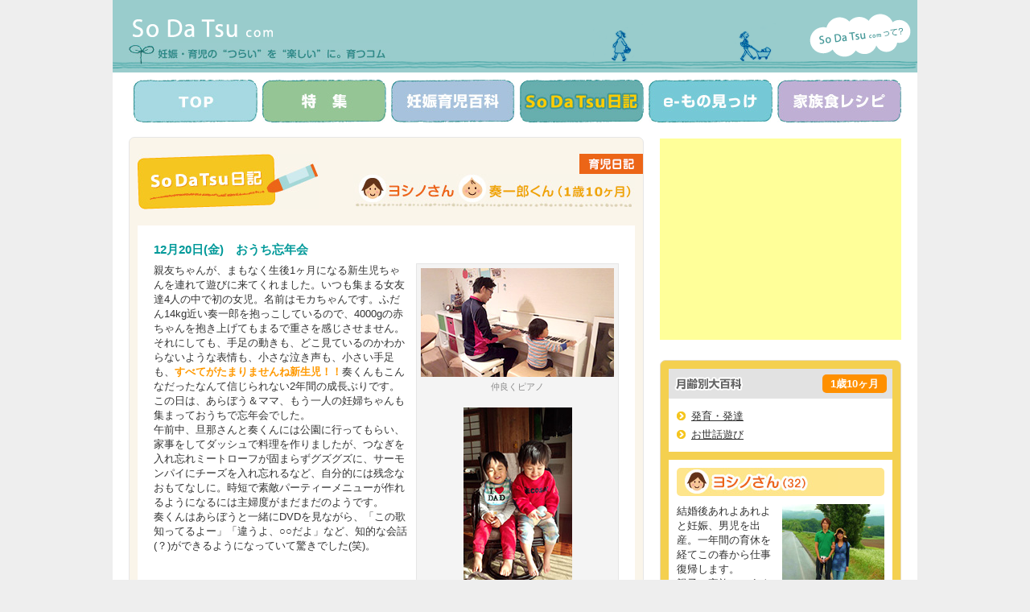

--- FILE ---
content_type: text/html
request_url: http://www.sodatsu.com/data/diary/yoshino/bn/131216.html
body_size: 11768
content:
<!doctype html>
<!--[if lt IE 7]> <html class="ie6 oldie"> <![endif]-->
<!--[if IE 7]>    <html class="ie7 oldie"> <![endif]-->
<!--[if IE 8]>    <html class="ie8 oldie"> <![endif]-->
<!--[if gt IE 8]><!-->
<html class="">
<!--<![endif]-->
<head>
<meta charset="utf-8">
<meta name="viewport" content="width=device-width, initial-scale=1">
<meta name="description" content="So Da Tsu com">
<meta name="keywords" content="So Da Tsu com">
<title>妊娠・子育て日記　ヨシノさん│So Da Tsu com</title>
<link href="/css/cmn_reset.css" rel="stylesheet" type="text/css">
<link href="/css/cmn_media_q.css" rel="stylesheet" type="text/css">
<link href="/css/cmn_style.css" rel="stylesheet" type="text/css">
<link href="/css/diary.css" rel="stylesheet" type="text/css">
<!--[if lt IE 9]>
<script src="//html5shiv.googlecode.com/svn/trunk/html5.js"></script>
<script src="http://css3-mediaqueries-js.googlecode.com/svn/trunk/css3-mediaqueries.js"></script>
<![endif]-->
<script src="/js/respond_min.js"></script>
<script src="/js/jquery.js"></script>
<script src="/js/jquery.biggerlink.js"></script>
<script src="/js/common.js"></script>
</head>
<body id="diary">

<div class="gridContainer" id="pageTop">
<header id="header" class="clearfix">
<div class="fltR dispNone_sm">
<p><a href="/company/site.html"><img src="/img/cmn_btn_whats.gif" alt="SoDaTsu comって？"></a></p>
</div>

<hgroup id="hgroup" class="fltL">
<h1><a href="/index.html"><img src="/img/cmn_logo_header.gif" alt="SoDaTsu com　そだつコム"></a></h1>
<h2><img src="/img/cmn_copy_header.jpg" alt="妊娠・育児の“つらい”を“楽しい”に。育つコム"></h2>
</hgroup>
</header><!--ヘッダ終わり-->

<nav id="globalNav">
<ul><!--
--><li><a href="/index.html"><img src="/img/cmn_menu01.jpg" alt="TOP"></a></li><!--
--><li><a href="/article/index.html"><img src="/img/cmn_menu02.jpg" alt="特集"></a></li><!--
--><li><a href="/data/ency/index.html"><img src="/img/cmn_menu03.jpg" alt="妊娠育児百科"></a></li><!--
--><li><a href="/data/diary/index.html"><img src="/img/cmn_menu04_a.jpg" alt="SoDaTsu日記"></a></li><!--
--><li><a href="/e_mono/index.html"><img src="/img/cmn_menu05.jpg" alt="e-もの見っけ"></a></li><!--
--><li><a href="/fun/cooking/index.html"><img src="/img/cmn_menu06.jpg" alt="家族食レシピ"></a></li><!--
--></ul>
</nav>

<!--広告 スマホ*日記TOPバナ-->
<aside class="ad_smTop dispNone_pc">
<script type="text/javascript"><!--
google_ad_client = "ca-pub-3475925223917460";
/* diary_sA */
google_ad_slot = "2259072158";
google_ad_width = 320;
google_ad_height = 50;
//-->
</script>
<script type="text/javascript"
src="http://pagead2.googlesyndication.com/pagead/show_ads.js">
</script>
</aside>
<!--/広告おわり-->


<div id="mainArea"><div id="borderBox"><!--ここからメインコンテンツ-->

<hgroup id="diary_hgroup" class="clearfix">

<h2 class="fltL"><img src="../../img/ttl_diary.jpg" alt="SoDaTsu日記"></h2>
<div class="fltR"><h3><img src="../../img/ttl_diary_ikuji.gif" alt="育児日記"></h3>
<h4><img src="img/name_01_10.jpg" alt="ヨシノさん／奏一郎　1歳10ヶ月"></h4></div>
</hgroup>

<!--始エントリ-->
<article class="entry imgBoxR">
<h5 class="title">
12月20日(金)　おうち忘年会</h5>
<p>

<div class="fltBox"><img src="photo/131225_01.jpg" alt="仲良くピアノ" >
<p class="note">仲良くピアノ</p>
<br>
<img src="photo/131225_02.jpg" alt="双子の兄弟のようです" >
<p class="note">双子の兄弟のようです</p>
</div>

親友ちゃんが、まもなく生後1ヶ月になる新生児ちゃんを連れて遊びに来てくれました。いつも集まる女友達4人の中で初の女児。名前はモカちゃんです。ふだん14kg近い奏一郎を抱っこしているので、4000gの赤ちゃんを抱き上げてもまるで重さを感じさせません。<br>それにしても、手足の動きも、どこ見ているのかわからないような表情も、小さな泣き声も、小さい手足も、<span class="point">すべてがたまりませんね新生児！！</span>奏くんもこんなだったなんて信じられない2年間の成長ぶりです。この日は、あらぼう＆ママ、もう一人の妊婦ちゃんも集まっておうちで忘年会でした。<br>
午前中、旦那さんと奏くんには公園に行ってもらい、家事をしてダッシュで料理を作りましたが、つなぎを入れ忘れミートローフが固まらずグズグズに、サーモンパイにチーズを入れ忘れるなど、自分的には残念なおもてなしに。時短で素敵パーティーメニューが作れるようになるには主婦度がまだまだのようです。<br>奏くんはあらぼうと一緒にDVDを見ながら、「この歌知ってるよー」「違うよ、○○だよ」など、知的な会話(？)ができるようになっていて驚きでした(笑)。</p></article>
<!--終エントリ-->




<!--広告 スマホ*日記中断テキスト-->
<aside class="ad_smTop dispNone_pc">
<script type="text/javascript"><!--
google_ad_client = "ca-pub-3475925223917460";
/* diary_sB */
google_ad_slot = "6689271753";
google_ad_width = 234;
google_ad_height = 60;
//-->
</script>
<script type="text/javascript"
src="http://pagead2.googlesyndication.com/pagead/show_ads.js">
</script>
</aside>
<!--/広告おわり-->


<!--始エントリ-->
<article class="entry imgBoxR">
<h5 class="title">
12月22日(日)　クリスマス会</h5>
<p>

<div class="fltBox"><img src="photo/131225_03.jpg" alt="重くて嫌がられる奏くん" >
<p class="note">重くて嫌がられる奏くん</p>
<br>
<img src="photo/131225_04.jpg" alt="ふたりで合唱！" >
<p class="note">ふたりで合唱！<br>
</p>
</div>

三連休は山梨の実家へ。甥っ子くん家族も揃って、みんなでプレゼント交換をしたりケーキを食べたりにぎやかな週末でした。子どもたちは、宅急便が届いたり来客があるごとに<span class="point">「トナカイだーー！！」</span>と言いながら玄関を見に行っていました。「サンタさんだ！」じゃないところが笑えます。<br>
それにしても、2歳4ヶ月になる甥っ子くんのママへのべったり具合が半端なかったです。トイレに行ったり一瞬でも姿が見えなくなると、泣きながら「おかあさんおかあさんーー!!」と探し回り、片時も離れてくれません。ごはんもお母さんの膝の上、遊びや着替えやお風呂もお母さんじゃないとさせてくれないという。傍から見ていても、お母さんにかなりの負担が…そういう時期なんでしょうか。<br>同じく働いている義姉ですが、「ふだん一緒にいる時間が足りないのかな…」と。悩ましいです。一方、奏くんは、母よりも食べ物に夢中ですよ。いつもキッチンやテーブルの上に食べ物がないかイスに登ってチェックしています。
</p></article>
<!--終エントリ-->



<p class="btn_bn"><a href="list.html"><img src="../../img/btn_bn_big.gif" alt="バックナンバー" class="linkImg"></a></p>

</div><!--/borderBox-->
</div><!--/mainArea-->


<!--広告 PCスマホ*日記レクタングル-->
<aside class="ad_smBig">
<script type="text/javascript"><!--
google_ad_client = "ca-pub-3475925223917460";
/* diary_A */
google_ad_slot = "6828872555";
google_ad_width = 300;
google_ad_height = 250;
//-->
</script>
<script type="text/javascript"
src="http://pagead2.googlesyndication.com/pagead/show_ads.js">
</script>
</aside>
<!--/広告おわり-->


<div id="adArea"><!--ここから右カラム-->
<div id="bgBox">

<section class="ency dispNone_sm">
<div class="clearfix">
<h3 class="fltL"><img src="../../img/ttl_ency.gif" alt="月齢別大百科"></h3>
<p class="fltR age">1歳10ヶ月</p>
</div>
<ul>
<li><a href="../../../ency/1_year/baby/baby10.html">発育・発達</a></li>
<li><a href="../../../ency/1_year/osewa/osewa10.html">お世話遊び</a></li>
</ul>
</section>

<section class="innerBox profile">
<h3 class="name"><img src="img/prf_name.jpg" alt="ヨシノさん(32)"></h3>
<p class="imgBoxR"><img src="img/prf.jpg" alt="ヨシノさん" class="fltImg">結婚後あれよあれよと妊娠、男児を出産。一年間の育休を経てこの春から仕事復帰します。<br>
親子、家族というよりも、旦那さんと私と息子の三人でひとつのチームを編成しているような感覚で過ごす日々のアレコレを綴ります。どんどん可愛くなる息子の愛くるしい姿に、親バカの度を越えてしまいそう！(笑)</p>

<p class="clearfix mt10">
<a href="../../index.html#yoshino"><img src="../../img/btn_prf.gif"class="fltL linkImg"></a>
<a href="list.html"><img src="../../img/btn_bn.gif" class="fltR linkImg"></a></p>
</section>


<section class="comment">
<h3><img src="../../img/ttl_suport.gif" alt="子育て応援サポーターから"></h3>
<h4><img src="../../img/ttl_comment_hensyu.gif" class="編集部より"></h4>
<p>ヨシノさんへ<br>
後追いなど、子供のあれこれは始まるのも終わるのも予想が着きません。何かきっかけがあるのかもしれませんけど…。ママは深刻になり過ぎず、状況に応じて対処していくのが良いようです。
<br>(So Da Tsu com 編集部）</p>
</section>

<section class="innerBox member">
<ul>
<li><a href="../../chichan/bn/index.html"><img src="../../chichan/bn/img/member_chichan.gif" alt="ちーちゃんの日記" class="linkImg"></a></li>
<li><a href="../../yamachan/bn/index.html"><img src="../../yamachan/bn/img/member_yamachan.gif" alt="やまちゃんの日記" class="linkImg"></a></li>
<li><a href="../../rii/bn/index.html"><img src="../../rii/bn/img/member_rii.gif" alt="りいさんの日記" class="linkImg"></a></li>
</ul>
</section>
</div><!--/bgBox-->





</div><!--/adArea-->


<footer id="footer">
<p id="linkPagetop"><a href="#pageTop"><img src="/img/cmn_btn_pagetop.gif" alt="ページの上部へ" class="linkImg"></a></p>
<div id="footNav">
<ul>
<li class="nobg"><a href="/company/site.html">So Da Tsu comについて</a></li><!--
--><li><a href="/company/company.html">会社概要</a></li><!--
--><li><a href="/company/privacy.html">プライバシー</a></li><!--
--><li><a href="/company/menseki.html">利用規約</a></li><!--
--><li><a href="/company/ad.html">広告掲載について</a></li><!--
--><li><a href="/company/release.html">お問い合わせ</a></li><!--
--><li><a href="/company/works.html">仕事のご依頼</a></li>
</ul>
<p><img src="/img/cmn_copyright_footer.jpg" alt="(c) So Da Tsu com All rights reserved. "></p>
</div>
</footer>

</div><!--/gridContainer-->

<script type="text/javascript">

  var _gaq = _gaq || [];
var pluginUrl =
 '//www.google-analytics.com/plugins/ga/inpage_linkid.js';
_gaq.push(['_require', 'inpage_linkid', pluginUrl]);
  _gaq.push(['_setAccount', 'UA-32613907-1']);
  _gaq.push(['_setDomainName', 'sodatsu.com']);
  _gaq.push(['_trackPageview']);

  (function() {
    var ga = document.createElement('script'); ga.type = 'text/javascript'; ga.async = true;
    ga.src = ('https:' == document.location.protocol ? 'https://ssl' : 'http://www') + '.google-analytics.com/ga.js';
    var s = document.getElementsByTagName('script')[0]; s.parentNode.insertBefore(ga, s);
  })();

</script>

</body>
</html>

--- FILE ---
content_type: text/html; charset=utf-8
request_url: https://www.google.com/recaptcha/api2/aframe
body_size: 267
content:
<!DOCTYPE HTML><html><head><meta http-equiv="content-type" content="text/html; charset=UTF-8"></head><body><script nonce="Thnbg3JQLaJg3l55DNVO1g">/** Anti-fraud and anti-abuse applications only. See google.com/recaptcha */ try{var clients={'sodar':'https://pagead2.googlesyndication.com/pagead/sodar?'};window.addEventListener("message",function(a){try{if(a.source===window.parent){var b=JSON.parse(a.data);var c=clients[b['id']];if(c){var d=document.createElement('img');d.src=c+b['params']+'&rc='+(localStorage.getItem("rc::a")?sessionStorage.getItem("rc::b"):"");window.document.body.appendChild(d);sessionStorage.setItem("rc::e",parseInt(sessionStorage.getItem("rc::e")||0)+1);localStorage.setItem("rc::h",'1769654522008');}}}catch(b){}});window.parent.postMessage("_grecaptcha_ready", "*");}catch(b){}</script></body></html>

--- FILE ---
content_type: text/css
request_url: http://www.sodatsu.com/css/cmn_media_q.css
body_size: 5902
content:
@charset "utf-8";
/* 標準可変メディア
   メモ : 可変メディアでは、HTML からメディアの高さおよび幅の属性を削除する必要がある
   http://www.alistapart.com/articles/fluid-images/ 
*/
img, object, embed, video {
	max-width: 100%;
}
/* IE 6 では最大幅がサポートされていないため、デフォルトで幅 100% に設定される */
.ie6 img {
	width:100%;
}

/* -----------------------------------------------------------------------------------------------------------------------モバイルレイアウト : 480 px およびそれ以下. */

.ad_Pc {
	margin: 20px 0;
	text-align: center;
}
.ad_smTop{
	margin: 0 0 -4px 0;
	text-align: center;
}
.ad_smBig{
	margin: 20px 0;
	text-align: center;
}
.ad_smBig2{
	margin: 20px 0;
	text-align: center;
	position: relative;
	left: -6%;
}
/*PCスマホ　出し分け　*/
.dispNone_sm{
	display: none;	
}
.dispNone_pc{
	display: block;	
}
/*広告　右上レクタングル用　*/
.ad_pcA300{
	margin-top: 20px;
	margin-bottom: 20px;
	text-align: center;
}
/*広告　上下マーシン20px　*/
.ad_mtmb20{
	margin: 20px 0;
	text-align: center;
}
/*レイアウト枠に入る広告　*/
.ad_inContents{
	margin: 20px -17px;
	text-align: center;
}
/*コンテンツ内に入るor幅320の広告　*/
.ad_inContents2{
	margin: 20px -25px;
	text-align: center;
}
/*レイアウト枠に入る広告 幅300の横並び広告　レフト　*/
.ad_inContents3_left{
	text-align: center;
	float: none;
}
/*レイアウト枠に入る広告 幅300の横並び広告　ライト　*/
.ad_inContents3_right{
	text-align: center;
	float: none;
}
/* amazon枠あり広告　*/
.ad_border{
	margin: 1em 0;
	padding: 5px;
	border:1px solid #eee; 
	text-align:center; 
}
.ad_border img{
	margin: 0 auto 5px;
	display: block;
}
.ad_border .note{
	margin: 0;
	text-align: left;
}

.note {
	font-size: 78%;
}

#header{
	margin: 0;
	padding: 5px 3% 0;
	background: #99cccc; 
}
.gridContainer {
	margin-left: auto;
	margin-right: auto;
	width: 100%;
	background-color: #fff;
}
/* グローバルナビ */
#globalNav {
	clear: both;
	margin: 5px 0;
	width: 100%;
	text-align: center;
	display: block;
}

#globalNav li{
	display: inline;
}
#globalNav li img{
	margin: 2px 0.5%;
	width: 31%;
}

/* 3カラム左 */
#sideNav {
	clear: both;
	display: none;
}
/* 3カラム中央 */
#mainArea_home {
	margin: 0 2.3%;
	clear: both;
	width: 95.4%;
	display: block;
}
/* 右カラム */
#adArea {
	margin: 0 2.3%;
	clear: both;
	width: 95.4%;
	display: block;
}
/* 左カラム */
#mainArea {
	margin: 0 2.3%;
	clear: both;
	width: 95.4%;
	display: block;
	font-size: 115%;
	line-height: 1.5;
}
/* フッター */
#footer{
	margin: 0;
	clear:both;
	text-align: center;
}
#linkPagetop{
	margin: 0 2.3%;
	padding: 20px 0 0 0;
	background: #fff;
	text-align: right;
}
#footer li{
	display: block;
}

/* 検索エンジン */
.search_form{
	width: 100%;
	margin-top: -10px;
}
.search_word{
	width: 100%;
	margin-left: 10px;
	margin-top: -10px;
}

.search_mt-60{
	margin-top: 10px;
	}

/* -------------------------------------------デスクトップレイアウト : 481 px ～最大 1232 px。モバイルレイアウトとタブレットレイアウトからスタイルを継承。 */

@media print , screen and (min-width: 481px) {
.dispNone_sm{
	display: block;	
}
.dispNone_pc{
	display: none;	
}
/*広告　右上レクタングル用　*/
.ad_pcA300{
	margin-top: 0;
}
.ad_border img{
	display: inline;
}

.note {
	font-size: 85%;
}

.gridContainer {
	width: 1000px;
	margin: auto;
	padding: 0;
	background-color: #fff;
}
.popupContainer {
	width: 790px;
	margin: auto;
	padding: 0;
	background-color: #fff;
}
#header{
	margin: 0;
	padding: 15px 7px 0 20px;
	background: url(../img/cmn_bg_header.gif) left bottom no-repeat #99cccc; 
}
#header .fltL{
	width: 361px;
}
#header .fltR{
	margin-bottom: 14px;
	width: 600px;
	background: url(../img/cmn_anime_header.gif) left top;
	text-align: right;
}
/* グローバルナビ */
#globalNav {
	margin: 9px 0 18px 6px;
	clear: both;
	display: block;
}

#globalNav li{
	margin-right: 6px;
}
#globalNav li img{
	margin: 0;
	width: 154px;
}
#globalNav li img.test{
	margin: 0;
	width: 154px;
}
/* 3カラム左 */
#sideNav {
	margin: 0 0 0 20px;
	clear: both;
	float: left;
	width: 170px;
	display: block;
}
/* 3カラム中央 */
#mainArea_home {
	margin: 0 0 0 20px;
	clear: none;
	float: left;
	width: 450px;
	display: block;
}
/* 右カラム */
#adArea {
	margin: 0 20px 0 0;
	clear: none;
	float: right;
	width: 300px;
	display: block;
}
/* 左カラム */
#mainArea {
	margin: 0 0 0 20px;
	float: left;
	width: 640px;
	display: block;
	font-size: 100%;
	line-height: 1.4;
}
/* フッター */
#linkPagetop{
	margin: 0;
	padding: 20px 20px 0 0;
}
#footer li{
	margin-right: 10px; 
	padding-left: 10px;
	background:url(../img/com_dot_green.gif) no-repeat left;
	display: inline;
}

/*レイアウト枠に入る広告 幅300の横並び広告　レフト　*/
.ad_inContents3_left{
	float: left;
	margin-left:-30px;
}
/*レイアウト枠に入る広告 幅300の横並び広告　ライト　*/
.ad_inContents3_right{
	float: right;
	margin-right:-30px;
}

/* 検索エンジン */
.search_form{
	width: 300px;
	float: right;
	margin-top: -10px;
	margin-right: 20px;
	height: 90px;
	}
.search_word{
	width: 300px;
	margin-left: 0px;
	margin-top: -10px;
	}

.search_mt-60{
	margin-top: -75px;
	}
	
}

@media print , screen and (max-width: 481px) {
	.ad_smBig{display:none;}}
	
@media print , screen and (max-width: 481px) {
	.ad_spA300{display:none;}}

--- FILE ---
content_type: text/css
request_url: http://www.sodatsu.com/css/cmn_style.css
body_size: 4352
content:
@charset "utf-8";

/* SNSボタン */
#sns {
	padding: 10px 0 20px;
}
#sns li {
	float:left;
	display:inline;
	list-style-type:none;
}
.fb ,
.tweet{
	padding-top:3px;
}
.tweet{
	padding-left: 10px;
	display:block;
	width: 100px;
}

/* リンクボックス */
.linkBox{
	cursor: pointer;
}
.bl-hover a{ 
	color: #f90 !important;
	text-decoration: none;
}
.bl-hover img{ 
	opacity:0.6;
	filter:alpha(opacity=60);
	-ms-filter: "alpha( opacity=60 )";
}

/* リンクイメージ */
a:hover img.linkImg{
	opacity:0.6;
	filter:alpha(opacity=60);
	-ms-filter: "alpha( opacity=60 )";
}
#globalNav li a:hover   { 
	opacity:0.6;
	filter:alpha(opacity=60);
	-ms-filter: "alpha( opacity=60 )";
}

/*　メインエリア--------------------------
----------------------------------------------- */
#mainArea #borderBox{
	border: 1px solid #e6e6e6;
  /* 角丸 */
	-webkit-border-radius: 7px;
	-moz-border-radius:  7px;
	border-radius:  7px;
	position:relative;
	behavior: url(/pie/PIE.htc);/*for IE*/
}

#mainArea #borderBox2{
	border: 1px solid #e6e6e6;
  /* 角丸 */
	-webkit-border-radius: 7px;
	-moz-border-radius:  7px;
	border-radius:  7px;
	position:relative;
	behavior: url(/pie/PIE.htc);/*for IE*/
}

#mainArea .borderTable td{
	padding: 3px;
	border: 1px solid #c2bfb7;
}

.mainContents p{
	margin-bottom: 1.0em;
}

.mainContents ul.indentList {
	margin-bottom: 1em;
	margin-left: 1em;
}
.mainContents ul.indentList li {
	text-indent: -1.0em;
}
.mainContents p.indentList{
	margin-left: 1em;
	text-indent: -1.0em;
}

.mainContents p.linkTxt a{
	padding-left: 10px;
	background: url(../img/cmn_arrow_green.png) no-repeat left;
}
.mainContents p.linkTxt a.blank{
	padding-left: 12px;
	background: url(../img/cmn_blank_green.png) no-repeat left;
}

/*　右＠ニューストピック--------------------------
----------------------------------------------- */
#adArea a         { color: #333;}
#adArea a:visited { color: #333;}
#adArea a:active  { color: #333;}
#adArea a:hover   { color: #f90;}

#newsTopics{
	margin-top: 20px;
	margin-bottom: 20px;
	padding-bottom: 15px;
	background: url(../img/cmn_bg_topics.jpg) repeat;
	font-size: 85%;
  /* 角丸 */
	-webkit-border-radius: 7px;
	-moz-border-radius:  7px;
	border-radius:  7px;
	position:relative;
	behavior: url(/pie/PIE.htc);/*for IE*/
}

#newsTopics h2{
	padding-right: 6px;
	background: url(../img/cmn_bg_topics_ttl.jpg) no-repeat right top #fff;
}
#newsTopics ul{
	margin: 0 6px;
	padding: 0 10px 10px;
	background: #fff;
}
#newsTopics li{
	padding: 5px 0 5px 10px;
	background: url(../img/cmn_arrow_red.png) no-repeat left;
	border-bottom: 1px dashed #d7d8b9;
	color: #039;
}
#newsTopics li:first-child{
	padding-top: 0;
}
#newsTopics li:last-child{
	border-bottom: none;
}
#newsTopics .fRed{
	margin-left: 2px;
}


/*　右＠バナーエリア--------------------------
----------------------------------------------- */
#prBnr{
	 margin: 20px 0;
}
#prBnr h2{
	 font-size: 85%;
}
#prBnr ul{
	padding-bottom: 10px;
	text-align: center;
	border: 1px solid #ededed;
  /* 角丸 */
	-webkit-border-radius: 5px;
	-moz-border-radius:  5px;
	border-radius:  5px;
	position:relative;
	behavior: url(/pie/PIE.htc);/*for IE*/
}
#prBnr li{
	 margin-top: 10px;
}


/*　右＠お問い合わせ--------------------------
----------------------------------------------- */
.contactForm{
	padding: 20px;
	background: #faf3e2;
	border: 1px solid #e7dcc1;
  /* 角丸 */
	-webkit-border-radius: 7px;
	-moz-border-radius:  7px;
	border-radius:  7px;
	position:relative;
	behavior: url(/pie/PIE.htc);/*for IE*/
}
.contactForm p{
	margin-top: 10px;
	text-align: center;
}
.contactForm textarea{
	width: 100%;
	height: 120px;
}


/* フッター--------------------------
----------------------------------------------- */
#footer #footNav{
	padding-bottom: 40px;
	background: url(../img/cmn_bg_footer.jpg) no-repeat center bottom #a3d6d9;
}
#footer ul{
	padding: 15px 0;
}

#footer li a         { color: #2e8a8a; text-decoration: none; !important}
#footer li a:visited { color: #2e8a8a; !important}
#footer li a:active  { color: #2e8a8a; !important}
#footer li a:hover   { color: #fff; !important}



--- FILE ---
content_type: text/css
request_url: http://www.sodatsu.com/css/diary.css
body_size: 12261
content:
@charset "utf-8";

/* ＠日記  */
#diary .ad_smTop{
	margin: 0 0 2px 0;
}

#diary #borderBox {
	background: #faf5ea;
}

#diary_top #borderBox {
	padding-top: 20px;
	background: url(../data/diary/img/top_bg_main.png) no-repeat left top #7cb3b3;
	border: 1px solid #669999;
}

/* 右＠日記 */
#diary #adArea #bgBox{
	margin-bottom: 20px;
	background: #f4d04f;
	border: 1px solid #e7dcc1;
  /* 角丸 */
	-webkit-border-radius: 7px;
	-moz-border-radius: 7px;
	border-radius: 7px;
	position:relative;
	behavior: url(/pie/PIE.htc);/*for IE*/
}

/* 右＠日記 */
#diary #adArea #bgBox .innerBox{
	margin: 10px;
	background: #fff;
	padding: 10px;
}
#diary .ency{
	margin: 10px;
	background: #fff;
}
#diary .ency .clearfix{
	padding: 7px;
	background: #e2e2e2;
}
#diary .ency .age{
	padding: 0 10px;
	background: #ff9000;
	color: #fff;
	line-height: 23px;
	font-weight: bold;
	text-align: center;
  /* 角丸 */
	-webkit-border-radius: 5px;
	-moz-border-radius: 5px;
	border-radius: 5px;
	position:relative;
	behavior: url(/pie/PIE.htc);/*for IE*/
}
#diary .ency ul{
	padding: 10px;
}
#diary .ency li{
	padding-left: 18px;
	background: url(../img/cmn_arrow_yerrow.gif) no-repeat left;
	line-height: 1.8;
}
/* 右＠プロフィール */
#diary .profile .name{
	margin-bottom: 10px;
	padding: 0 10px;
	background: #fee58c;
  /* 角丸 */
	-webkit-border-radius: 5px;
	-moz-border-radius: 5px;
	border-radius: 5px;
	position:relative;
	behavior: url(/pie/PIE.htc);/*for IE*/
}
#diary .profile .fltImg{
	margin: 0 0 10px 10px;
}
/* 右＠コメント */
#diary .comment{
	margin: 10px;
	background: #fee58c;
	color: #663300;
}
#diary .comment h3{
	padding: 10px 0;
}
#diary .comment h4{
	margin: 0 10px;
	background: url(../data/diary/img/bg_comment.jpg) no-repeat right;
	line-height: 1.8;
}
#diary .comment p{
	padding: 0 10px 10px;
}
/* 右＠他メンバー */
#diary .member ul{
	text-align: center;
}
#diary .member li{
	margin-top: 7px;
}
#diary .member li:first-child{
	margin-top: 0;
}
#diary .member li a{
	padding-left: 25px;
	background: url(../data/diary/img/bg_member_link.gif) no-repeat 7px #fee58c;
	width: 235px;
	height: 30px;
	display: block;
	text-align: left;
  /* 角丸 */
	-webkit-border-radius: 3px;
	-moz-border-radius: 3px;
	border-radius: 3px;
	position:relative;
	behavior: url(/pie/PIE.htc);/*for IE*/
}


/* -----------------------------------------------------------------------------------------------------------------------モバイルレイアウト : 480 px およびそれ以下. */
/*--------------------------------------------------------------------------------------------------------------------- ＠日記  */

/* 日記トップ */
#diary_top .topLeft{
	padding: 0 2%;
	width: 96%;
}
#diary_top .topRight{
	padding: 10px 2%;
	width: 96%;
}
#diary_top .topRight .blockR{
	margin-bottom: 10px;
}
#diary_top .topRight .dateBox{
	padding: 0 8px;
	background-color: #f16209;
	color: #fff;
	font-weight: bold;
	line-height: 24px;
	height: 24px;
  /* 角丸 */
	-webkit-border-radius: 3px;
	-moz-border-radius: 3px;
	border-radius: 3px;
	position:relative;
	behavior: url(/pie/PIE.htc);/*for IE*/
}
#diary_top .topRight .dateBox img{
	margin-right: 7px;
	vertical-align: middle;
	width: 70%;
}
#diary_top .topRight ul{
	padding-top: 6px;
}
#diary_top .topRight li{
	margin-bottom: 6px;
	padding: 5px 20px;
	background: url(../data/diary/img/bg_member_link.gif) no-repeat 5px #fee58c;
	font-size: 85%;
	font-weight: bold;
	text-align:center;
  /* 角丸 */
	-webkit-border-radius: 3px;
	-moz-border-radius: 3px;
	border-radius: 3px;
	position:relative;
	behavior: url(/pie/PIE.htc);/*for IE*/
}
#diary_top .topRight li a         { color: #efa500; text-decoration: none;}
#diary_top .topRight li a:visited { color: #efa500;}
#diary_top .topRight li a:active  { color: #efa500;}
#diary_top .topRight li a:hover   { color: #fff;}

#diary_top .topRight li img{
	margin: 0 auto;
	display: block;
}
#diary_top .topRight .btnBn{
	padding: 1px 5px;
	background-color: #529a9a;
	line-height: 24px;
	height: 24px;
  /* 角丸 */
	-webkit-border-radius: 3px;
	-moz-border-radius: 3px;
	border-radius: 3px;
	position:relative;
	behavior: url(/pie/PIE.htc);/*for IE*/
}
/* 日記トップ プロフィル */
#diary_top .memberProfile{
	margin: 0 2%;
	padding: 2%;
	background-color: #fff;
  /* 角丸 */
	-webkit-border-radius: 5px;
	-moz-border-radius: 5px;
	border-radius: 5px;
	position:relative;
	behavior: url(/pie/PIE.htc);/*for IE*/
}
#diary_top .memberProfile h3{
	margin: 1em 0 7px 0;
}
#diary_top .memberProfile h4{
	margin-bottom: 1em;
	padding-left: 22px;
	background:url(../data/diary/img/bg_member_link.gif) no-repeat 7px #fee58c;
  /* 角丸 */
	-webkit-border-radius: 3px;
	-moz-border-radius: 3px;
	border-radius: 3px;
	position:relative;
	behavior: url(/pie/PIE.htc);/*for IE*/
}
#diary_top .memberProfile h5{
	margin-bottom: 0.5em;
}
#diary_top .memberProfile .menber{
	padding-bottom: 2em;
}
#diary_top .memberProfile .photo{
	width: 18%;
	float: left;
}
#diary_top .memberProfile .prf_com{
	width: 80%;
	float: right;
}
#diary_top .memberProfile .profile{
	width: 100%;
}
#diary_top .memberProfile .comment{
	margin-top: 1em;
	width: 100%;
}
/* 日記トップ バックナンバ */
#diary_top #backNumber{
	padding: 10px;
}
#diary_top h3.ttlBn{
	background-color: #529a9a;
	line-height: 30px;
  /* 角丸 */
	-webkit-border-radius: 3px;
	-moz-border-radius: 3px;
	border-radius: 3px;
	position:relative;
	behavior: url(/pie/PIE.htc);/*for IE*/
}
#diary_top .bnMenber{
	margin: 10px 0;
	padding: 10px 2%;
	background-color: #94cdc7;
	color: #fff;
	width: 96%;
  /* 角丸 */
	-webkit-border-radius: 5px;
	-moz-border-radius: 5px;
	border-radius: 5px;
	position:relative;
	behavior: url(/pie/PIE.htc);/*for IE*/
}
#diary_top .bnMenber img{
	margin: 0 10px 10px 0;
	float: left;
}
#diary_top .bnMenber .date{
	margin-bottom: 1em;
}
#diary_top .bnMenber h4 a         { color: #f60; font-weight:bold;}
#diary_top .bnMenber h4 a:visited { color: #f60;}
#diary_top .bnMenber h4 a:active  { color: #f60;}
#diary_top .bnMenber h4 a:hover   { color: #2e8a8a;}

/* サポーター */
#diary .txt_green_b         {
	color: #366;
	font-weight: bold;
}
#diary .center{
	text-align: center;
	width: 100%;
	margin-left: -10px;
}

/* ----------------------------------------------------------------------------------------------------------------------日記　個別 */
#diary #diary_hgroup{
	margin: 10px 0 10px 2%;
}
#diary #diary_hgroup .fltR{
	text-align: right;
}
#diary #diary_hgroup h4{
	margin-right: 10px;
}

/* 日記エントリ */
#diary .entry{
	margin: 0 3% 10px;
	padding: 10px 2.5%;
	background-color: #fff;
}
#diary .title{
	margin-bottom: 0.5em;
	color: #009999;
	font-size: 115%;
	font-weight: bold;
}
#diary .point {
	color: #ff9900;
	font-weight: bold;
}
/* エントリ内写真 */
#diary .fltBox {
	margin-left: 2.5%;
	padding: 5px;
	background-color: #f4f4f4;
	border: 1px solid #e6e6e6;
	float: right;
	width: 127px;
	text-align: center;
}
#diary .fltBox img {
	margin-bottom: 5px;
}
/* bnボタン */
#diary .btn_bn{
	margin: 0 3% 10px;
	text-align: right;
}

/* ---------------------------------------------------------------------------------------------------------------バックナンバー  */
#diary h3.ttlBn{
	margin: 0 3% 10px;
	background-color: #529a9a;
	line-height: 30px;
  /* 角丸 */
	-webkit-border-radius: 3px;
	-moz-border-radius: 3px;
	border-radius: 3px;
	position:relative;
	behavior: url(/pie/PIE.htc);/*for IE*/
}
#diary .bnBox{
	margin: 0 3% 10px;
	padding: 0 2.5% 10px;
	background-color: #fff;
  /* 角丸 */
	-webkit-border-radius: 5px;
	-moz-border-radius: 5px;
	border-radius: 5px;
	position:relative;
	behavior: url(/pie/PIE.htc);/*for IE*/
}
#diary .bnBox h4{
	padding: 3px 4px;
	background-color: #bedada;
  /* 角丸 */
	-webkit-border-radius: 5px;
	-moz-border-radius: 5px;
	border-radius: 5px;
	position:relative;
	behavior: url(/pie/PIE.htc);/*for IE*/
}
#diary .ad_smTop{
	margin-top: 20px;
}
#diary .bnBox table{
	margin-top: 10px;
	width: 100%;
}
#diary .bnBox  .clearfix{
	padding-top: 2em;
}
#diary .bnBox th{
	background-color: #8cc7c7;
	border-right: 4px solid #fff;
	border-bottom: 4px solid #fff;
	color: #fff;
	font-weight: bold;
	vertical-align: middle;
	width: 30%;
}
#diary .bnBox td{
	padding: 0 2%;
	background-color: #ececec;
	border-bottom: 4px solid #fff;
}
#diary .bnBox td.rest{
	color: #666;
	font-size: 85%;
}
#diary .bnBox  a         { color: #f90;}
#diary .bnBox  a:visited { color: #f90;}
#diary .bnBox  a:active  { color: #f90;}
#diary .bnBox  a:hover   { color: #2e8a8a;}

/* -------------------------------------------デスクトップレイアウト : 481 px ～最大 1232 px。モバイルレイアウトとタブレットレイアウトからスタイルを継承。 */

@media print , screen and (min-width: 481px) {
/*--------------------------------------------------------------------------------------------------------------------- ＠日記  */
/* 日記トップ */
#diary_top .topLeft{
	padding: 0 0 20px 20px;
	background: url(../data/diary/img/top_bg_tree.jpg) no-repeat center;	
	width: 270px;
	float: left;
}
#diary_top .topLeft h2{
	margin-top: 125px;
}
#diary_top .topRight{
	margin-top: 0;
	padding: 20px 20px 0 10px;
	width: 315px;
	float: right;
}
#diary_top .topRight .blockR{
	margin-bottom: 40px;
}
#diary_top .topRight .dateBox img{
	width: 220px;
}
#diary_top .topRight li{
	padding: 0 0 0 20px;
	text-align: left;
	line-height: 30px;
}
#diary_top .topRight li img{
	margin: 0 2px 0 0;
	display: inline;
}
/* 日記トップ プロフィル */
#diary_top .memberProfile{
	margin: 0 10px 20px;
	padding: 10px;
}
#diary_top .memberProfile .menber{
	padding-bottom: 2em;
}
#diary_top .memberProfile .photo{
	width: 65px;
	float: left;
}
#diary_top .memberProfile .prf_com{
	width: 515px;
	float: right;
}
#diary_top .memberProfile .profile{
	width: 48%;
	float: left;
}
#diary_top .memberProfile .comment{
	margin-top: 0;
	width: 48%;
	float: right;
}
/* 日記トップ バックナンバ */
#diary_top #backNumber{
	padding: 10px 0 10px 10px;
}
#diary_top h3.ttlBn{
	margin-right: 10px;
	background-color: #529a9a;
	line-height: 30px;
  /* 角丸 */
	-webkit-border-radius: 3px;
	-moz-border-radius: 3px;
	border-radius: 3px;
	position:relative;
	behavior: url(/pie/PIE.htc);/*for IE*/
}
#diary_top .bnMenber{
	margin: 10px 10px 10px 0;
	padding: 10px 12px;
	background-color: #94cdc7;
	color: #fff;
	width: 280px;
  /* 角丸 */
	-webkit-border-radius: 5px;
	-moz-border-radius: 5px;
	border-radius: 5px;
	position:relative;
	behavior: url(/pie/PIE.htc);/*for IE*/
	float: left;
}
#diary_top .bnMenber h5{
	padding-top: 10px;
}
#diary_top .bnMenber .date{
	font-size: 85%;
}
#diary_top .bnMenber img{
	margin: 0 10px 10px 0;
	float: left;
}


/* ----------------------------------------------------------------------------------------------------------------------日記　個別 */

#diary #diary_hgroup{
	margin: 20px 0	20px 10px;
}
/* 日記エントリ */
#diary .entry{
	margin: 0 10px 10px;
	padding: 20px;
}
/* 日記エントリ内写真 */
#diary .fltBox {
	margin-left: 10px;
	padding: 5px;
	width: 240px;
	text-align: center;
}
/* バックナンバーボタン */
#diary .btn_bn{
	margin: 0 10px 10px;
}

#diary .listpoint {
margin-left: 1em; text-indent: -1em;
}
/* ---------------------------------------------------------------------------------------------------------------------バックナンバー  */
#diary h3.ttlBn{
	margin: 0 10px 10px;
}
#diary .bnBox{
	margin: 0 10px 10px;
	padding: 0 10px 10px 20px;
}
#diary .bnBox h4{
	margin-right: 10px;
}
#diary .bnBox table{
	margin-right: 10px;
	float: left;
	width: 284px;
	height: 125px;
}
}




--- FILE ---
content_type: application/javascript
request_url: http://www.sodatsu.com/js/common.js
body_size: 1974
content:
//アコーディオンナビ
$(function(){
		//オープン指定番号
		var no=0;
		var openItem=$('#accordion-j > p').next('ul').eq(no);
		var openItem2=$('#accordion-k > p').next('ul').eq(no);

		//一旦消す
		$('#accordion-j > ul').hide();
		$('#accordion-k > ul').hide();

		//active要素を指定して開く
		openItem.show().prev('p').addClass("open");
		openItem2.show().prev('p').addClass("open");

$(".accordion p").click(function(){
 $(this).next("ul").slideToggle();
 $(this).children("span").toggleClass("open");
 $(this).parent("li").siblings("li").children("ul").slideUp();
 $(this).parent("li").siblings("li").children("p").children("span").removeClass("open");
 });
 	
}) 

//スムーススクロール
jQuery.easing.quart = function (x, t, b, c, d) {
    return -c * ((t=t/d-1)*t*t*t - 1) + b;
};
 
jQuery(function($){
    $('a[href^=#]').click(function() {
        var target = $(this).attr('href');
        if(target != "#"){
            target = $(target).offset().top;
            $('html,body').animate({ scrollTop: target },500,"quart");
        }else{
            $('html,body').animate({ scrollTop: 0 },300,"quart");
            return false;
        }
    });
})


jQuery(document).ready(function($) {
	//ロールオーバー
	var postfix = '_on';
	$('.over').not('[src*="'+ postfix +'."]').each(function() {

		var img = $(this);
		var src = img.attr('src');
		var src_on = src.substr(0, src.lastIndexOf('.'))
		           + postfix
		           + src.substring(src.lastIndexOf('.'));
		$('<img>').attr('src', src_on);
		img.hover(
			function() {
				img.attr('src', src_on);
			},
			function() {
				img.attr('src', src);
			}
		);
	});
})

//リンクボックス
$(function(){
 $('.linkBox').biggerlink();
 });

//プルダウン
function combo(select) {
url = select.options[select.selectedIndex].value;
if(url != "--") {
document.location.href = url;
}
}